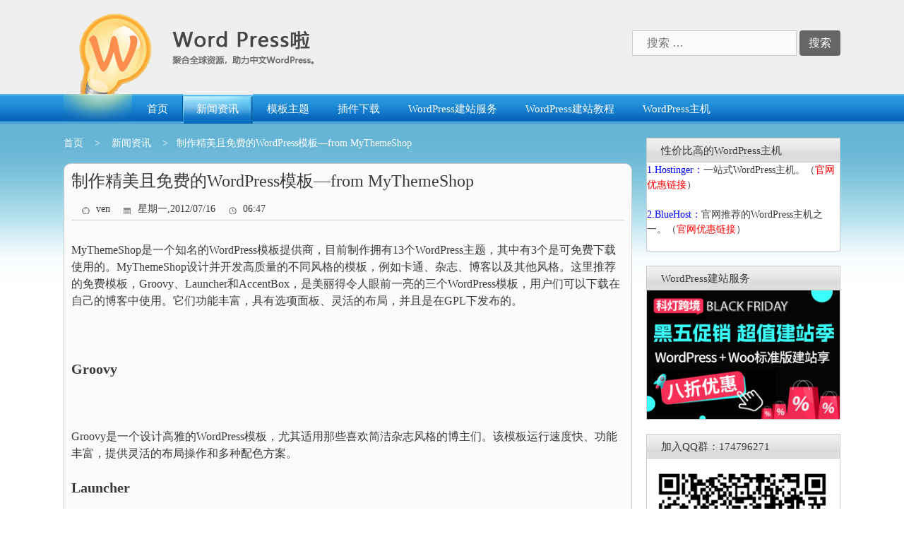

--- FILE ---
content_type: text/html; charset=UTF-8
request_url: https://www.wordpress.la/wp-template.html
body_size: 12385
content:
<!DOCTYPE html>
<html lang="zh-CN">
<head>
<meta name="baidu-site-verification" content="code-G6VQBfCLrW" />
	<meta charset="UTF-8">
	<link rel="profile" href="https://gmpg.org/xfn/11">
	<link rel="stylesheet" href="https://www.wordpress.la/wp-content/themes/generatepress/css/nprogress.css">
	<link rel="shortcut icon" href="/wp-content/themes/generatepress/images/logoImg.png" type="image/x-icon" />
	<script src="https://www.wordpress.la/wp-content/themes/generatepress/js/jquery.min.js"></script>
	<script src="https://www.wordpress.la/wp-content/themes/generatepress/js/nprogress.js"></script>
	<script src="https://www.wordpress.la/wp-content/themes/generatepress/js/iscroll.js"></script>
	<meta name="keywords" content="wordpress,免费,模板,模板分享,新闻资讯" />
<meta name="description" content="MyThemeShop是一个知名的WordPress模板提供商，目前制作拥有13个WordPress主题，其中有3个是可免费下载使用的。MyThemeShop设计并开发高质量的不同风格的模板，例如卡通、杂志、博客以及其他风格。这里推荐的免费模板，Groovy、Launcher和AccentBox，是美丽得令人眼前一亮的三个WordPress模板，用户们可以下载在自己的博客中使用。它们功能丰富，具有选项面板、灵活的布局，并且是在GPL下发布的。&nbsp;" />
	<title>制作精美且免费的WordPress模板—from MyThemeShop-WordPress啦</title>
	<meta name='robots' content='max-image-preview:large' />
	<style>img:is([sizes="auto" i], [sizes^="auto," i]) { contain-intrinsic-size: 3000px 1500px }</style>
	<link rel='dns-prefetch' href='//www.wordpress.la' />
<link rel="alternate" type="application/rss+xml" title="WordPress啦 &raquo; Feed" href="https://www.wordpress.la/feed" />
<link rel="alternate" type="application/rss+xml" title="WordPress啦 &raquo; 评论 Feed" href="https://www.wordpress.la/comments/feed" />
<script type="text/javascript">
/* <![CDATA[ */
window._wpemojiSettings = {"baseUrl":"https:\/\/s.w.org\/images\/core\/emoji\/16.0.1\/72x72\/","ext":".png","svgUrl":"https:\/\/s.w.org\/images\/core\/emoji\/16.0.1\/svg\/","svgExt":".svg","source":{"concatemoji":"https:\/\/www.wordpress.la\/wp-includes\/js\/wp-emoji-release.min.js?ver=6.8.2"}};
/*! This file is auto-generated */
!function(s,n){var o,i,e;function c(e){try{var t={supportTests:e,timestamp:(new Date).valueOf()};sessionStorage.setItem(o,JSON.stringify(t))}catch(e){}}function p(e,t,n){e.clearRect(0,0,e.canvas.width,e.canvas.height),e.fillText(t,0,0);var t=new Uint32Array(e.getImageData(0,0,e.canvas.width,e.canvas.height).data),a=(e.clearRect(0,0,e.canvas.width,e.canvas.height),e.fillText(n,0,0),new Uint32Array(e.getImageData(0,0,e.canvas.width,e.canvas.height).data));return t.every(function(e,t){return e===a[t]})}function u(e,t){e.clearRect(0,0,e.canvas.width,e.canvas.height),e.fillText(t,0,0);for(var n=e.getImageData(16,16,1,1),a=0;a<n.data.length;a++)if(0!==n.data[a])return!1;return!0}function f(e,t,n,a){switch(t){case"flag":return n(e,"\ud83c\udff3\ufe0f\u200d\u26a7\ufe0f","\ud83c\udff3\ufe0f\u200b\u26a7\ufe0f")?!1:!n(e,"\ud83c\udde8\ud83c\uddf6","\ud83c\udde8\u200b\ud83c\uddf6")&&!n(e,"\ud83c\udff4\udb40\udc67\udb40\udc62\udb40\udc65\udb40\udc6e\udb40\udc67\udb40\udc7f","\ud83c\udff4\u200b\udb40\udc67\u200b\udb40\udc62\u200b\udb40\udc65\u200b\udb40\udc6e\u200b\udb40\udc67\u200b\udb40\udc7f");case"emoji":return!a(e,"\ud83e\udedf")}return!1}function g(e,t,n,a){var r="undefined"!=typeof WorkerGlobalScope&&self instanceof WorkerGlobalScope?new OffscreenCanvas(300,150):s.createElement("canvas"),o=r.getContext("2d",{willReadFrequently:!0}),i=(o.textBaseline="top",o.font="600 32px Arial",{});return e.forEach(function(e){i[e]=t(o,e,n,a)}),i}function t(e){var t=s.createElement("script");t.src=e,t.defer=!0,s.head.appendChild(t)}"undefined"!=typeof Promise&&(o="wpEmojiSettingsSupports",i=["flag","emoji"],n.supports={everything:!0,everythingExceptFlag:!0},e=new Promise(function(e){s.addEventListener("DOMContentLoaded",e,{once:!0})}),new Promise(function(t){var n=function(){try{var e=JSON.parse(sessionStorage.getItem(o));if("object"==typeof e&&"number"==typeof e.timestamp&&(new Date).valueOf()<e.timestamp+604800&&"object"==typeof e.supportTests)return e.supportTests}catch(e){}return null}();if(!n){if("undefined"!=typeof Worker&&"undefined"!=typeof OffscreenCanvas&&"undefined"!=typeof URL&&URL.createObjectURL&&"undefined"!=typeof Blob)try{var e="postMessage("+g.toString()+"("+[JSON.stringify(i),f.toString(),p.toString(),u.toString()].join(",")+"));",a=new Blob([e],{type:"text/javascript"}),r=new Worker(URL.createObjectURL(a),{name:"wpTestEmojiSupports"});return void(r.onmessage=function(e){c(n=e.data),r.terminate(),t(n)})}catch(e){}c(n=g(i,f,p,u))}t(n)}).then(function(e){for(var t in e)n.supports[t]=e[t],n.supports.everything=n.supports.everything&&n.supports[t],"flag"!==t&&(n.supports.everythingExceptFlag=n.supports.everythingExceptFlag&&n.supports[t]);n.supports.everythingExceptFlag=n.supports.everythingExceptFlag&&!n.supports.flag,n.DOMReady=!1,n.readyCallback=function(){n.DOMReady=!0}}).then(function(){return e}).then(function(){var e;n.supports.everything||(n.readyCallback(),(e=n.source||{}).concatemoji?t(e.concatemoji):e.wpemoji&&e.twemoji&&(t(e.twemoji),t(e.wpemoji)))}))}((window,document),window._wpemojiSettings);
/* ]]> */
</script>
<style id='wp-emoji-styles-inline-css' type='text/css'>

	img.wp-smiley, img.emoji {
		display: inline !important;
		border: none !important;
		box-shadow: none !important;
		height: 1em !important;
		width: 1em !important;
		margin: 0 0.07em !important;
		vertical-align: -0.1em !important;
		background: none !important;
		padding: 0 !important;
	}
</style>
<link rel='stylesheet' id='wp-block-library-css' href='https://www.wordpress.la/wp-includes/css/dist/block-library/style.min.css?ver=6.8.2' type='text/css' media='all' />
<style id='classic-theme-styles-inline-css' type='text/css'>
/*! This file is auto-generated */
.wp-block-button__link{color:#fff;background-color:#32373c;border-radius:9999px;box-shadow:none;text-decoration:none;padding:calc(.667em + 2px) calc(1.333em + 2px);font-size:1.125em}.wp-block-file__button{background:#32373c;color:#fff;text-decoration:none}
</style>
<style id='global-styles-inline-css' type='text/css'>
:root{--wp--preset--aspect-ratio--square: 1;--wp--preset--aspect-ratio--4-3: 4/3;--wp--preset--aspect-ratio--3-4: 3/4;--wp--preset--aspect-ratio--3-2: 3/2;--wp--preset--aspect-ratio--2-3: 2/3;--wp--preset--aspect-ratio--16-9: 16/9;--wp--preset--aspect-ratio--9-16: 9/16;--wp--preset--color--black: #000000;--wp--preset--color--cyan-bluish-gray: #abb8c3;--wp--preset--color--white: #ffffff;--wp--preset--color--pale-pink: #f78da7;--wp--preset--color--vivid-red: #cf2e2e;--wp--preset--color--luminous-vivid-orange: #ff6900;--wp--preset--color--luminous-vivid-amber: #fcb900;--wp--preset--color--light-green-cyan: #7bdcb5;--wp--preset--color--vivid-green-cyan: #00d084;--wp--preset--color--pale-cyan-blue: #8ed1fc;--wp--preset--color--vivid-cyan-blue: #0693e3;--wp--preset--color--vivid-purple: #9b51e0;--wp--preset--gradient--vivid-cyan-blue-to-vivid-purple: linear-gradient(135deg,rgba(6,147,227,1) 0%,rgb(155,81,224) 100%);--wp--preset--gradient--light-green-cyan-to-vivid-green-cyan: linear-gradient(135deg,rgb(122,220,180) 0%,rgb(0,208,130) 100%);--wp--preset--gradient--luminous-vivid-amber-to-luminous-vivid-orange: linear-gradient(135deg,rgba(252,185,0,1) 0%,rgba(255,105,0,1) 100%);--wp--preset--gradient--luminous-vivid-orange-to-vivid-red: linear-gradient(135deg,rgba(255,105,0,1) 0%,rgb(207,46,46) 100%);--wp--preset--gradient--very-light-gray-to-cyan-bluish-gray: linear-gradient(135deg,rgb(238,238,238) 0%,rgb(169,184,195) 100%);--wp--preset--gradient--cool-to-warm-spectrum: linear-gradient(135deg,rgb(74,234,220) 0%,rgb(151,120,209) 20%,rgb(207,42,186) 40%,rgb(238,44,130) 60%,rgb(251,105,98) 80%,rgb(254,248,76) 100%);--wp--preset--gradient--blush-light-purple: linear-gradient(135deg,rgb(255,206,236) 0%,rgb(152,150,240) 100%);--wp--preset--gradient--blush-bordeaux: linear-gradient(135deg,rgb(254,205,165) 0%,rgb(254,45,45) 50%,rgb(107,0,62) 100%);--wp--preset--gradient--luminous-dusk: linear-gradient(135deg,rgb(255,203,112) 0%,rgb(199,81,192) 50%,rgb(65,88,208) 100%);--wp--preset--gradient--pale-ocean: linear-gradient(135deg,rgb(255,245,203) 0%,rgb(182,227,212) 50%,rgb(51,167,181) 100%);--wp--preset--gradient--electric-grass: linear-gradient(135deg,rgb(202,248,128) 0%,rgb(113,206,126) 100%);--wp--preset--gradient--midnight: linear-gradient(135deg,rgb(2,3,129) 0%,rgb(40,116,252) 100%);--wp--preset--font-size--small: 13px;--wp--preset--font-size--medium: 20px;--wp--preset--font-size--large: 36px;--wp--preset--font-size--x-large: 42px;--wp--preset--spacing--20: 0.44rem;--wp--preset--spacing--30: 0.67rem;--wp--preset--spacing--40: 1rem;--wp--preset--spacing--50: 1.5rem;--wp--preset--spacing--60: 2.25rem;--wp--preset--spacing--70: 3.38rem;--wp--preset--spacing--80: 5.06rem;--wp--preset--shadow--natural: 6px 6px 9px rgba(0, 0, 0, 0.2);--wp--preset--shadow--deep: 12px 12px 50px rgba(0, 0, 0, 0.4);--wp--preset--shadow--sharp: 6px 6px 0px rgba(0, 0, 0, 0.2);--wp--preset--shadow--outlined: 6px 6px 0px -3px rgba(255, 255, 255, 1), 6px 6px rgba(0, 0, 0, 1);--wp--preset--shadow--crisp: 6px 6px 0px rgba(0, 0, 0, 1);}:where(.is-layout-flex){gap: 0.5em;}:where(.is-layout-grid){gap: 0.5em;}body .is-layout-flex{display: flex;}.is-layout-flex{flex-wrap: wrap;align-items: center;}.is-layout-flex > :is(*, div){margin: 0;}body .is-layout-grid{display: grid;}.is-layout-grid > :is(*, div){margin: 0;}:where(.wp-block-columns.is-layout-flex){gap: 2em;}:where(.wp-block-columns.is-layout-grid){gap: 2em;}:where(.wp-block-post-template.is-layout-flex){gap: 1.25em;}:where(.wp-block-post-template.is-layout-grid){gap: 1.25em;}.has-black-color{color: var(--wp--preset--color--black) !important;}.has-cyan-bluish-gray-color{color: var(--wp--preset--color--cyan-bluish-gray) !important;}.has-white-color{color: var(--wp--preset--color--white) !important;}.has-pale-pink-color{color: var(--wp--preset--color--pale-pink) !important;}.has-vivid-red-color{color: var(--wp--preset--color--vivid-red) !important;}.has-luminous-vivid-orange-color{color: var(--wp--preset--color--luminous-vivid-orange) !important;}.has-luminous-vivid-amber-color{color: var(--wp--preset--color--luminous-vivid-amber) !important;}.has-light-green-cyan-color{color: var(--wp--preset--color--light-green-cyan) !important;}.has-vivid-green-cyan-color{color: var(--wp--preset--color--vivid-green-cyan) !important;}.has-pale-cyan-blue-color{color: var(--wp--preset--color--pale-cyan-blue) !important;}.has-vivid-cyan-blue-color{color: var(--wp--preset--color--vivid-cyan-blue) !important;}.has-vivid-purple-color{color: var(--wp--preset--color--vivid-purple) !important;}.has-black-background-color{background-color: var(--wp--preset--color--black) !important;}.has-cyan-bluish-gray-background-color{background-color: var(--wp--preset--color--cyan-bluish-gray) !important;}.has-white-background-color{background-color: var(--wp--preset--color--white) !important;}.has-pale-pink-background-color{background-color: var(--wp--preset--color--pale-pink) !important;}.has-vivid-red-background-color{background-color: var(--wp--preset--color--vivid-red) !important;}.has-luminous-vivid-orange-background-color{background-color: var(--wp--preset--color--luminous-vivid-orange) !important;}.has-luminous-vivid-amber-background-color{background-color: var(--wp--preset--color--luminous-vivid-amber) !important;}.has-light-green-cyan-background-color{background-color: var(--wp--preset--color--light-green-cyan) !important;}.has-vivid-green-cyan-background-color{background-color: var(--wp--preset--color--vivid-green-cyan) !important;}.has-pale-cyan-blue-background-color{background-color: var(--wp--preset--color--pale-cyan-blue) !important;}.has-vivid-cyan-blue-background-color{background-color: var(--wp--preset--color--vivid-cyan-blue) !important;}.has-vivid-purple-background-color{background-color: var(--wp--preset--color--vivid-purple) !important;}.has-black-border-color{border-color: var(--wp--preset--color--black) !important;}.has-cyan-bluish-gray-border-color{border-color: var(--wp--preset--color--cyan-bluish-gray) !important;}.has-white-border-color{border-color: var(--wp--preset--color--white) !important;}.has-pale-pink-border-color{border-color: var(--wp--preset--color--pale-pink) !important;}.has-vivid-red-border-color{border-color: var(--wp--preset--color--vivid-red) !important;}.has-luminous-vivid-orange-border-color{border-color: var(--wp--preset--color--luminous-vivid-orange) !important;}.has-luminous-vivid-amber-border-color{border-color: var(--wp--preset--color--luminous-vivid-amber) !important;}.has-light-green-cyan-border-color{border-color: var(--wp--preset--color--light-green-cyan) !important;}.has-vivid-green-cyan-border-color{border-color: var(--wp--preset--color--vivid-green-cyan) !important;}.has-pale-cyan-blue-border-color{border-color: var(--wp--preset--color--pale-cyan-blue) !important;}.has-vivid-cyan-blue-border-color{border-color: var(--wp--preset--color--vivid-cyan-blue) !important;}.has-vivid-purple-border-color{border-color: var(--wp--preset--color--vivid-purple) !important;}.has-vivid-cyan-blue-to-vivid-purple-gradient-background{background: var(--wp--preset--gradient--vivid-cyan-blue-to-vivid-purple) !important;}.has-light-green-cyan-to-vivid-green-cyan-gradient-background{background: var(--wp--preset--gradient--light-green-cyan-to-vivid-green-cyan) !important;}.has-luminous-vivid-amber-to-luminous-vivid-orange-gradient-background{background: var(--wp--preset--gradient--luminous-vivid-amber-to-luminous-vivid-orange) !important;}.has-luminous-vivid-orange-to-vivid-red-gradient-background{background: var(--wp--preset--gradient--luminous-vivid-orange-to-vivid-red) !important;}.has-very-light-gray-to-cyan-bluish-gray-gradient-background{background: var(--wp--preset--gradient--very-light-gray-to-cyan-bluish-gray) !important;}.has-cool-to-warm-spectrum-gradient-background{background: var(--wp--preset--gradient--cool-to-warm-spectrum) !important;}.has-blush-light-purple-gradient-background{background: var(--wp--preset--gradient--blush-light-purple) !important;}.has-blush-bordeaux-gradient-background{background: var(--wp--preset--gradient--blush-bordeaux) !important;}.has-luminous-dusk-gradient-background{background: var(--wp--preset--gradient--luminous-dusk) !important;}.has-pale-ocean-gradient-background{background: var(--wp--preset--gradient--pale-ocean) !important;}.has-electric-grass-gradient-background{background: var(--wp--preset--gradient--electric-grass) !important;}.has-midnight-gradient-background{background: var(--wp--preset--gradient--midnight) !important;}.has-small-font-size{font-size: var(--wp--preset--font-size--small) !important;}.has-medium-font-size{font-size: var(--wp--preset--font-size--medium) !important;}.has-large-font-size{font-size: var(--wp--preset--font-size--large) !important;}.has-x-large-font-size{font-size: var(--wp--preset--font-size--x-large) !important;}
:where(.wp-block-post-template.is-layout-flex){gap: 1.25em;}:where(.wp-block-post-template.is-layout-grid){gap: 1.25em;}
:where(.wp-block-columns.is-layout-flex){gap: 2em;}:where(.wp-block-columns.is-layout-grid){gap: 2em;}
:root :where(.wp-block-pullquote){font-size: 1.5em;line-height: 1.6;}
</style>
<link rel='stylesheet' id='generate-style-grid-css' href='https://www.wordpress.la/wp-content/themes/generatepress/css/unsemantic-grid.min.css?ver=2.3.2' type='text/css' media='all' />
<link rel='stylesheet' id='generate-style-css' href='https://www.wordpress.la/wp-content/themes/generatepress/style.min.css?ver=2.3.2' type='text/css' media='all' />
<style id='generate-style-inline-css' type='text/css'>
body{background-color:#efefef;color:#3a3a3a;}a, a:visited{color:#1e73be;}a:hover, a:focus, a:active{color:#000000;}body .grid-container{max-width:1100px;}body, button, input, select, textarea{font-family:"Open Sans", sans-serif;font-size:16px;}.entry-content > [class*="wp-block-"]:not(:last-child){margin-bottom:1.5em;}.main-navigation .main-nav ul ul li a{font-size:14px;}@media (max-width:768px){.main-title{font-size:30px;}h1{font-size:30px;}h2{font-size:25px;}}.top-bar{background-color:#636363;color:#ffffff;}.top-bar a,.top-bar a:visited{color:#ffffff;}.top-bar a:hover{color:#303030;}.site-header{background-color:#ffffff;color:#3a3a3a;}.site-header a,.site-header a:visited{color:#3a3a3a;}.main-title a,.main-title a:hover,.main-title a:visited{color:#222222;}.site-description{color:#757575;}.main-navigation,.main-navigation ul ul{background-color:#222222;}.main-navigation .main-nav ul li a,.menu-toggle{color:#ffffff;}.main-navigation .main-nav ul li:hover > a,.main-navigation .main-nav ul li:focus > a, .main-navigation .main-nav ul li.sfHover > a{color:#ffffff;background-color:#3f3f3f;}button.menu-toggle:hover,button.menu-toggle:focus,.main-navigation .mobile-bar-items a,.main-navigation .mobile-bar-items a:hover,.main-navigation .mobile-bar-items a:focus{color:#ffffff;}.main-navigation .main-nav ul li[class*="current-menu-"] > a{color:#ffffff;background-color:#3f3f3f;}.main-navigation .main-nav ul li[class*="current-menu-"] > a:hover,.main-navigation .main-nav ul li[class*="current-menu-"].sfHover > a{color:#ffffff;background-color:#3f3f3f;}.navigation-search input[type="search"],.navigation-search input[type="search"]:active{color:#3f3f3f;background-color:#3f3f3f;}.navigation-search input[type="search"]:focus{color:#ffffff;background-color:#3f3f3f;}.main-navigation ul ul{background-color:#3f3f3f;}.main-navigation .main-nav ul ul li a{color:#ffffff;}.main-navigation .main-nav ul ul li:hover > a,.main-navigation .main-nav ul ul li:focus > a,.main-navigation .main-nav ul ul li.sfHover > a{color:#ffffff;background-color:#4f4f4f;}.main-navigation .main-nav ul ul li[class*="current-menu-"] > a{color:#ffffff;background-color:#4f4f4f;}.main-navigation .main-nav ul ul li[class*="current-menu-"] > a:hover,.main-navigation .main-nav ul ul li[class*="current-menu-"].sfHover > a{color:#ffffff;background-color:#4f4f4f;}.separate-containers .inside-article, .separate-containers .comments-area, .separate-containers .page-header, .one-container .container, .separate-containers .paging-navigation, .inside-page-header{background-color:#ffffff;}.entry-meta{color:#595959;}.entry-meta a,.entry-meta a:visited{color:#595959;}.entry-meta a:hover{color:#1e73be;}.sidebar .widget{background-color:#ffffff;}.sidebar .widget .widget-title{color:#000000;}.footer-widgets{background-color:#ffffff;}.footer-widgets .widget-title{color:#000000;}.site-info{color:#ffffff;background-color:#222222;}.site-info a,.site-info a:visited{color:#ffffff;}.site-info a:hover{color:#606060;}.footer-bar .widget_nav_menu .current-menu-item a{color:#606060;}input[type="text"],input[type="email"],input[type="url"],input[type="password"],input[type="search"],input[type="tel"],input[type="number"],textarea,select{color:#666666;background-color:#fafafa;border-color:#cccccc;}input[type="text"]:focus,input[type="email"]:focus,input[type="url"]:focus,input[type="password"]:focus,input[type="search"]:focus,input[type="tel"]:focus,input[type="number"]:focus,textarea:focus,select:focus{color:#666666;background-color:#ffffff;border-color:#bfbfbf;}button,html input[type="button"],input[type="reset"],input[type="submit"],a.button,a.button:visited,a.wp-block-button__link:not(.has-background){color:#ffffff;background-color:#666666;}button:hover,html input[type="button"]:hover,input[type="reset"]:hover,input[type="submit"]:hover,a.button:hover,button:focus,html input[type="button"]:focus,input[type="reset"]:focus,input[type="submit"]:focus,a.button:focus,a.wp-block-button__link:not(.has-background):active,a.wp-block-button__link:not(.has-background):focus,a.wp-block-button__link:not(.has-background):hover{color:#ffffff;background-color:#3f3f3f;}.generate-back-to-top,.generate-back-to-top:visited{background-color:rgba( 0,0,0,0.4 );color:#ffffff;}.generate-back-to-top:hover,.generate-back-to-top:focus{background-color:rgba( 0,0,0,0.6 );color:#ffffff;}.entry-content .alignwide, body:not(.no-sidebar) .entry-content .alignfull{margin-left:-40px;width:calc(100% + 80px);max-width:calc(100% + 80px);}.rtl .menu-item-has-children .dropdown-menu-toggle{padding-left:20px;}.rtl .main-navigation .main-nav ul li.menu-item-has-children > a{padding-right:20px;}@media (max-width:768px){.separate-containers .inside-article, .separate-containers .comments-area, .separate-containers .page-header, .separate-containers .paging-navigation, .one-container .site-content, .inside-page-header{padding:30px;}.entry-content .alignwide, body:not(.no-sidebar) .entry-content .alignfull{margin-left:-30px;width:calc(100% + 60px);max-width:calc(100% + 60px);}}.one-container .sidebar .widget{padding:0px;}@media (max-width: 768px){.main-navigation .menu-toggle,.main-navigation .mobile-bar-items,.sidebar-nav-mobile:not(#sticky-placeholder){display:block;}.main-navigation ul,.gen-sidebar-nav{display:none;}[class*="nav-float-"] .site-header .inside-header > *{float:none;clear:both;}}@font-face {font-family: "GeneratePress";src:  url("https://www.wordpress.la/wp-content/themes/generatepress/fonts/generatepress.eot");src:  url("https://www.wordpress.la/wp-content/themes/generatepress/fonts/generatepress.eot#iefix") format("embedded-opentype"),  url("https://www.wordpress.la/wp-content/themes/generatepress/fonts/generatepress.woff2") format("woff2"),  url("https://www.wordpress.la/wp-content/themes/generatepress/fonts/generatepress.woff") format("woff"),  url("https://www.wordpress.la/wp-content/themes/generatepress/fonts/generatepress.ttf") format("truetype"),  url("https://www.wordpress.la/wp-content/themes/generatepress/fonts/generatepress.svg#GeneratePress") format("svg");font-weight: normal;font-style: normal;}
</style>
<link rel='stylesheet' id='generate-mobile-style-css' href='https://www.wordpress.la/wp-content/themes/generatepress/css/mobile.min.css?ver=2.3.2' type='text/css' media='all' />
<link rel='stylesheet' id='font-awesome-css' href='https://www.wordpress.la/wp-content/themes/generatepress/css/font-awesome.min.css?ver=4.7' type='text/css' media='all' />
<link rel="EditURI" type="application/rsd+xml" title="RSD" href="https://www.wordpress.la/xmlrpc.php?rsd" />
<link rel="canonical" href="https://www.wordpress.la/wp-template.html" />
<link rel="alternate" title="oEmbed (JSON)" type="application/json+oembed" href="https://www.wordpress.la/wp-json/oembed/1.0/embed?url=https%3A%2F%2Fwww.wordpress.la%2Fwp-template.html" />
<link rel="alternate" title="oEmbed (XML)" type="text/xml+oembed" href="https://www.wordpress.la/wp-json/oembed/1.0/embed?url=https%3A%2F%2Fwww.wordpress.la%2Fwp-template.html&#038;format=xml" />
<meta name="viewport" content="width=device-width, initial-scale=1">
<!--baidu tuisong-->
<script>
(function(){
    var bp = document.createElement('script');
    var curProtocol = window.location.protocol.split(':')[0];
    if (curProtocol === 'https') {
        bp.src = 'https://zz.bdstatic.com/linksubmit/push.js';
    }
    else {
        bp.src = 'http://push.zhanzhang.baidu.com/push.js';
    }
    var s = document.getElementsByTagName("script")[0];
    s.parentNode.insertBefore(bp, s);
})();
</script>

<!-- Matomo -->
<script type="text/javascript">
  var _paq = _paq || [];
  /* tracker methods like "setCustomDimension" should be called before "trackPageView" */
  _paq.push(['trackPageView']);
  _paq.push(['enableLinkTracking']);
  (function() {
    var u="https://i2abc.com/piwik/";
    _paq.push(['setTrackerUrl', u+'piwik.php']);
    _paq.push(['setSiteId', '19']);
    var d=document, g=d.createElement('script'), s=d.getElementsByTagName('script')[0];
    g.type='text/javascript'; g.async=true; g.defer=true; g.src=u+'piwik.js'; s.parentNode.insertBefore(g,s);
  })();
</script>
<!-- End Matomo Code -->
</head>

<body ondragstart="return false" class="wp-singular post-template-default single single-post postid-2401 single-format-standard wp-embed-responsive wp-theme-generatepress right-sidebar nav-below-header fluid-header separate-containers active-footer-widgets-3 nav-aligned-left header-aligned-left dropdown-hover" itemtype="https://schema.org/Blog" itemscope >
    <script>NProgress.start()</script>
	<a class="screen-reader-text skip-link" href="#content" title="跳转到内容">跳转到内容</a>	 <header id="masthead" class="site-header" >
			<div class="inside-header grid-container grid-parent">
			    <div class="logo"> 
			        <a href="https://www.wordpress.la"></a>
			    </div>
			    <div class="searchform"><form method="get" class="search-form" action="https://www.wordpress.la/">
	<label>
		<span class="screen-reader-text">搜索：</span>
		<input style="padding: 5px 20px;" type="search" class="search-field" placeholder="搜索 &hellip;" value="" name="s" title="搜索：">
	</label>
	<input style="padding: 5px 12px;border-radius: 4px;" type="submit" class="search-submit" value="搜索">
</form>
</div>
				
			</div><!-- .inside-header -->
		</header>
	 		<nav id="site-navigation" class="main-navigation" itemtype="https://schema.org/SiteNavigationElement" itemscope>
			<div class="inside-navigation grid-container grid-parent">
								<button class="menu-toggle" aria-controls="primary-menu" aria-expanded="false">
										<span class="mobile-menu">菜单</span>
				</button>
				<div id="primary-menu" class="main-nav"><ul id="menu-menu-1" class=" menu sf-menu"><li id="menu-item-2819" class="menu-item menu-item-type-custom menu-item-object-custom menu-item-2819"><a href="/">首页</a></li>
<li id="menu-item-2833" class="menu-item menu-item-type-taxonomy menu-item-object-category current-post-ancestor current-menu-parent current-post-parent menu-item-2833"><a href="https://www.wordpress.la/news.html">新闻资讯</a></li>
<li id="menu-item-2835" class="menu-item menu-item-type-taxonomy menu-item-object-category menu-item-2835"><a href="https://www.wordpress.la/theme.html">模板主题</a></li>
<li id="menu-item-2940" class="menu-item menu-item-type-taxonomy menu-item-object-category menu-item-2940"><a href="https://www.wordpress.la/plugin.html">插件下载</a></li>
<li id="menu-item-4287" class="menu-item menu-item-type-custom menu-item-object-custom menu-item-4287"><a target="_blank" href="https://www.kedeng.com/">WordPress建站服务</a></li>
<li id="menu-item-3232" class="menu-item menu-item-type-custom menu-item-object-custom menu-item-3232"><a href="/3221.html">WordPress建站教程</a></li>
<li id="menu-item-3220" class="menu-item menu-item-type-custom menu-item-object-custom menu-item-3220"><a href="/wordpress.html">WordPress主机</a></li>
</ul></div>			</div><!-- .inside-navigation -->
		</nav><!-- #site-navigation -->
		
	<div id="page" class="hfeed site grid-container container grid-parent">
		<div id="content" class="site-content">
			
	<div id="primary" class="content-area grid-parent mobile-grid-100 grid-75 tablet-grid-75">
	    	    <div class="page-title">
            <h2 style="font-size: 18px;padding: 24px 0 15px 43px;margin: 0;"><a href="/" style="color:#fff;">首页&nbsp;&nbsp;</a>&nbsp;&nbsp;&gt;&nbsp;&nbsp;<a href="https://www.wordpress.la/news.html" target="_blank" style="color:#fff;">&nbsp;&nbsp;新闻资讯&nbsp;&nbsp;</a>&nbsp;&nbsp;&gt;&nbsp;&nbsp;&nbsp;制作精美且免费的WordPress模板—from MyThemeShop</h2>
        </div>
		<main id="main" class="site-main">
			
<article id="post-2401" class="post-2401 post type-post status-publish format-standard hentry category-2204 tag-wordpress tag-1480 tag-724 tag-cat-news-theme-html" itemtype="https://schema.org/CreativeWork" itemscope>
	<div class="inside-article">
		
		<header class="entry-header" style="margin-top: 0px;position: relative;top: 0;left: 0;height: auto;">
			<h1 class="entry-title" itemprop="headline">制作精美且免费的WordPress模板—from MyThemeShop</h1>			<div class="entry-meta">
				<span class="posted-on"><a href="https://www.wordpress.la/wp-template.html" title="上午6:47" rel="bookmark"><time class="updated" datetime="2025-07-24T15:37:29+08:00" itemprop="dateModified">2025年7月24日</time><time class="entry-date published" datetime="2012-07-16T06:47:55+08:00" itemprop="datePublished">2012年7月16日</time></a></span> <span class="byline"><span class="author vcard" itemprop="author" itemtype="https://schema.org/Person" itemscope>由 <a class="url fn n" href="https://www.wordpress.la/author/test" title="查看来自 ven 的所有文章" rel="author" itemprop="url"><span class="author-name" itemprop="name">ven</span></a></span></span> 			</div><!-- .entry-meta -->
				</header><!-- .entry-header -->
        <div class="submitted">
		    <span class="author">ven</span> 
            <span class="date">星期一,2012/07/16</span> 
            <span class="time">06:47</span>
        </div>
		
		<div class="entry-content" itemprop="text">
			<p>MyThemeShop是一个知名的WordPress模板提供商，目前制作拥有13个WordPress主题，其中有3个是可免费下载使用的。MyThemeShop设计并开发高质量的不同风格的模板，例如卡通、杂志、博客以及其他风格。这里推荐的免费模板，Groovy、Launcher和AccentBox，是美丽得令人眼前一亮的三个WordPress模板，用户们可以下载在自己的博客中使用。它们功能丰富，具有选项面板、灵活的布局，并且是在GPL下发布的。</p>
<p>&nbsp;</p>
<h3><strong>Groovy</strong></h3>
<p><span style="display: none;"> </span></p>
<p>&nbsp;</p>
<p>Groovy是一个设计高雅的WordPress模板，尤其适用那些喜欢简洁杂志风格的博主们。该模板运行速度快、功能丰富，提供灵活的布局操作和多种配色方案。</p>
<h3><strong>Launcher </strong></h3>
<p><span style="display: none;"> </span></p>
<p>&nbsp;</p>
<p>Launcher是一款漂亮且免费的WordPress模板，它可以让你的访客知道你将会在什么时候发布你的网站，其功能丰富并且布局灵活。</p>
<h3><strong>AccentBox</strong></h3>
<p><span style="display: none;"> </span></p>
<p>&nbsp;</p>
<p>AccentBox是另一个来自MyThemeShop的伟大的模板，具有简洁灵活的设计、选项面板以及灵活的布局，其基本上适用于各种类型的博客和网站。</p>
			
    <p style="margin-bottom:3px;">分类：<a href="https://www.wordpress.la/news.html" target="_blank">新闻资讯</a></p><p>标签：<a href="https://www.wordpress.la/tag/wordpress" rel="tag">wordpress</a>, <a href="https://www.wordpress.la/tag/%E5%85%8D%E8%B4%B9" rel="tag">免费</a>, <a href="https://www.wordpress.la/tag/%E6%A8%A1%E6%9D%BF" rel="tag">模板</a>, <a href="https://www.wordpress.la/cat-news-theme.html" rel="tag">模板分享</a></p>		</div><!-- .entry-content -->
<p style="margin-top: 20px;background: #fff;color: #ef2020;text-align: center;">* 版权声明：作者WordPress啦！ 转载请注明出处。</p>
				
<div class="related">
    <div class="left"></div>
    <div class="right"></div>
    <h4 class="title">相关文章</h4>
    <ul class="fiftylList">
        <li><a href="https://www.wordpress.la/8628.html">WordPress SEO插件Rank Math万圣节活动 专业版计划低至$69/年</a></li><li><a href="https://www.wordpress.la/8610.html">WPCOM主题11.11年度超值建站季活动 全场买一送一 买满1599减200</a></li><li><a href="https://www.wordpress.la/8605.html">WordPress主机Hostinger黑五活动 高达82%折扣仅$2.24/月 3个月免费赠期</a></li><li><a href="https://www.wordpress.la/8598.html">WordPress网站WebP和AVIF两种图片格式对比</a></li><li><a href="https://www.wordpress.la/8593.html">Astra主题建站教程（四）：面包屑样式设置</a></li><li><a href="https://www.wordpress.la/8566.html">WordPress缓存插件WP Super Cache提示错误修复</a></li><li><a href="https://www.wordpress.la/8561.html">WordPress网站速度测试工具PageSpeed Insights介绍</a></li><li><a href="https://www.wordpress.la/8557.html">WordPress发布WordPress 6.9开发周期</a></li>    </ul>
</div>
		
		
		
		
		
		
		
	</div><!-- .inside-article -->
</article><!-- #post-## -->
		</main><!-- #main -->
	</div><!-- #primary -->

	<div id="right-sidebar" class="widget-area grid-25 tablet-grid-25 grid-parent sidebar" itemtype="https://schema.org/WPSideBar" itemscope>
	<div class="inside-right-sidebar">
		<aside id="text-8" class="widget inner-padding widget_text"><h2 class="widget-title">性价比高的WordPress主机</h2>			<div class="textwidget"><p><span style="color: #0000ff;">1.</span><span style="color: #0000ff;">Hostinger：</span>一站式WordPress主机。（<span style="color: #ff0000;"><a style="color: #ff0000;" href="https://www.wordpress.la/go/www.hostinger.com/" target="_blank" rel="noopener">官网优惠链接</a></span>）</p>
<p><span style="color: #0000ff;">2.</span><span style="color: #0000ff;">BlueHost：</span>官网推荐的WordPress主机之一。（<span style="color: #ff0000;"><a style="color: #ff0000;" href="https://www.wordpress.la/go/www.bluehost.com/" target="_blank" rel="noopener">官网优惠链接</a></span>）</p>
</div>
		</aside><aside id="media_image-5" class="widget inner-padding widget_media_image"><h2 class="widget-title">WordPress建站服务</h2><a href="https://www.kedeng.com/"><img width="600" height="400" src="https://www.wordpress.la/wp-content/uploads/2025/10/kdbf.png" class="image wp-image-8627  attachment-full size-full" alt="WordPress建站服务" style="max-width: 100%; height: auto;" title="SSL证书新春钜惠" decoding="async" loading="lazy" srcset="https://www.wordpress.la/wp-content/uploads/2025/10/kdbf.png 600w, https://www.wordpress.la/wp-content/uploads/2025/10/kdbf-300x200.png 300w" sizes="auto, (max-width: 600px) 100vw, 600px" /></a></aside><aside id="media_image-3" class="widget inner-padding widget_media_image"><h2 class="widget-title">加入QQ群：174796271</h2><img width="177" height="180" src="https://www.wordpress.la/wp-content/uploads/2021/01/wordpressqq.png" class="image wp-image-3610  attachment-full size-full" alt="wordpress的QQ群" style="max-width: 100%; height: auto;" decoding="async" loading="lazy" /></aside>
		<aside id="recent-posts-4" class="widget inner-padding widget_recent_entries">
		<h2 class="widget-title">最新文章</h2>
		<ul>
											<li>
					<a href="https://www.wordpress.la/8628.html">WordPress SEO插件Rank Math万圣节活动 专业版计划低至$69/年</a>
									</li>
											<li>
					<a href="https://www.wordpress.la/8610.html">WPCOM主题11.11年度超值建站季活动 全场买一送一 买满1599减200</a>
									</li>
											<li>
					<a href="https://www.wordpress.la/8605.html">WordPress主机Hostinger黑五活动 高达82%折扣仅$2.24/月 3个月免费赠期</a>
									</li>
											<li>
					<a href="https://www.wordpress.la/8598.html">WordPress网站WebP和AVIF两种图片格式对比</a>
									</li>
											<li>
					<a href="https://www.wordpress.la/8593.html">Astra主题建站教程（四）：面包屑样式设置</a>
									</li>
					</ul>

		</aside><aside id="text-14" class="widget inner-padding widget_text"><h2 class="widget-title">WordPress主题推荐</h2>			<div class="textwidget"><p><a href="https://wordpress.la/go/themeforest.net" target="_blank" rel="noopener"><img loading="lazy" decoding="async" class="aligncenter size-full wp-image-3578" src="/wp-content/uploads/2022/11/5fb4ead955bbf.png" alt="themeforest主题" width="600" height="339" /></a></p>
</div>
		</aside><aside id="media_image-19" class="widget inner-padding widget_media_image"><h2 class="widget-title">RAKsmart双十一活动</h2><a href="https://www.wordpress.la/go/www.raksmart.com/"><img width="600" height="400" src="https://www.wordpress.la/wp-content/uploads/2025/10/rak400.jpg" class="image wp-image-8617  attachment-full size-full" alt="RAKsmart美国服务器活动" style="max-width: 100%; height: auto;" decoding="async" loading="lazy" srcset="https://www.wordpress.la/wp-content/uploads/2025/10/rak400.jpg 600w, https://www.wordpress.la/wp-content/uploads/2025/10/rak400-300x200.jpg 300w" sizes="auto, (max-width: 600px) 100vw, 600px" /></a></aside>	</div><!-- .inside-right-sidebar -->
</div><!-- #secondary -->

	</div><!-- #content -->
</div><!-- #page -->


<div class="site-footer">
			<div id="footer-menu">
		    <ul class="footer-menu">
                <li><a href="/tag/cat-theme-original.html">WordPress啦！原创模板 </a></li>
                <li><a href="/wordpress-web.html">WordPress建站服务 </a></li>
                <li><a href="https://bl.idcspy.com">BlueHost优惠码 </a></li>
                <li><a href="https://hostease.idcspy.com">美国虚拟主机 </a></li>
                <li><a href="https://www.idcspy.com/">美国服务器 </a></li>
                <li><a href="/about.html">关于我们 </a></li>
                <li><a href="/sitemap.html">网站地图</a></li>
            </ul>
		</div>
		<div style="clear:both;"></div>
		<footer class="site-info" itemtype="https://schema.org/WPFooter" itemscope>
			<div class="inside-site-info grid-container grid-parent">
								<div class="copyright-bar">
				    <p style="margin-bottom:0;">Copyright © 2007 - 2025 wordpress.la, All Rights Reserved     WordPress啦! 版权所有   WordPress QQ交流群：174796271 备案号:<a href="https://beian.miit.gov.cn" target="_blank" rel="nofollow">皖B2-20140010-12</a>
                        &nbsp;&nbsp;<a target="_blank" href="https://www.beian.gov.cn/portal/registerSystemInfo?recordcode=34010402700221" target="_blank" rel="nofollow">
                        皖公网安备 34010402700221号</a>违法和不良信息举报邮箱：hzj#spiderltd.com（#改为@）</p>
				</div>
			</div>
		</footer><!-- .site-info -->
<style>
    #footer-menu .footer-menu li {

margin-right:25px!important;
}
</style>		
		
		

<script>
    $(function(){
        $('.wp-ul li a').on('click',function(event){
            if( $(this).attr("data-open") === 'true' ){
                $(this).next('.uulist').slideUp(800)
                $(this).attr("data-open","false")
            }else{
                $(this).next('.uulist').slideDown(1500)
                $(this).attr("data-open","true")
            }
            return false
        })
    })
</script>		
		
		
		
		
</div><!-- .site-footer -->

<script type="speculationrules">
{"prefetch":[{"source":"document","where":{"and":[{"href_matches":"\/*"},{"not":{"href_matches":["\/wp-*.php","\/wp-admin\/*","\/wp-content\/uploads\/*","\/wp-content\/*","\/wp-content\/plugins\/*","\/wp-content\/themes\/generatepress\/*","\/*\\?(.+)"]}},{"not":{"selector_matches":"a[rel~=\"nofollow\"]"}},{"not":{"selector_matches":".no-prefetch, .no-prefetch a"}}]},"eagerness":"conservative"}]}
</script>
<!--[if lte IE 11]>
<script type="text/javascript" src="https://www.wordpress.la/wp-content/themes/generatepress/js/classList.min.js?ver=2.3.2" id="generate-classlist-js"></script>
<![endif]-->
<script type="text/javascript" src="https://www.wordpress.la/wp-content/themes/generatepress/js/menu.min.js?ver=2.3.2" id="generate-menu-js"></script>
<script type="text/javascript" src="https://www.wordpress.la/wp-content/themes/generatepress/js/a11y.min.js?ver=2.3.2" id="generate-a11y-js"></script>

<script>
	new IScroll(document.querySelector('#primary-menu') ,{
            scrollX:true,
            scrollY:false,
            click:true
            });

    new IScroll(document.querySelector('#footer-menu') ,{
            scrollX:true,
            scrollY:false,
            click:true
            });
    
    new IScroll(document.querySelector('#partner') ,{
            scrollX:true,
            scrollY:false,
            click:true
            });
</script>


<script>NProgress.done()</script>



<!--tongji-->
<script>
var _hmt = _hmt || [];
(function() {
  var hm = document.createElement("script");
  hm.src = "https://hm.baidu.com/hm.js?7a6a5af457f43d30e4cdc903de238c3a";
  var s = document.getElementsByTagName("script")[0]; 
  s.parentNode.insertBefore(hm, s);
})();
</script>
<script src="https://www.wordpress.la/wp-content/themes/generatepress/plugin/clipboard.min.js"></script>
<script>
jQuery(document).ready(function($) {
    $('.copy-coupon').on('click',function(){
        dataLink = $(this).attr('data-link')
        datayouhui = $(this).attr('data-clipboard-text')
        clipboard = new ClipboardJS('.copy-coupon');
        clipboard.on('success', function(e) {
            window.open(dataLink)
        });
    
    })
})
</script>


<script>
$('a').each(function(index,ele){
    var rel = $(ele).attr('rel')
    
    if( typeof rel === 'undefined' ){
        $(ele).attr('rel','noopener referrer')
    }else if(rel.indexOf('nofollow')==-1){
        $(ele).attr('rel','noopener referrer')
    }else{
        $(ele).attr('rel','nofollow noopener referrer')
    }
})
</script>
<script>
    (function(){
        var aikObj = document.querySelectorAll('a')
        for( var i=0; i<aikObj.length; i++ ){
            var akHref = aikObj[i].href
            if(akHref.indexOf("wordpress-web.html") != -1){
                aikObj[i].target='_blank'
            }else if(akHref.indexOf("/go/") != -1){
                aikObj[i].target='_blank'
            }else if(akHref.indexOf("://www.wordpress.la") != -1){
                aikObj[i].target='_self'
            }else if(akHref.indexOf("javascript") != -1){
                aikObj[i].target='_self'
            }else if(akHref.indexOf("#") != -1){
                aikObj[i].target='_self'
            }else{
                aikObj[i].target='_blank'
            }
        }
        
    })()
</script>

</body>
</html><!-- WP Super Cache is installed but broken. The constant WPCACHEHOME must be set in the file wp-config.php and point at the WP Super Cache plugin directory. -->

--- FILE ---
content_type: text/css
request_url: https://www.wordpress.la/wp-content/themes/generatepress/style.min.css?ver=2.3.2
body_size: 11566
content:
html,body,div,span,applet,object,iframe,h1,h2,h3,h4,h5,h6,p,blockquote,pre,a,abbr,acronym,address,big,cite,code,del,dfn,em,font,ins,kbd,q,s,samp,small,strike,strong,sub,sup,tt,var,dl,dt,dd,ol,ul,li,fieldset,form,label,legend,table,caption,tbody,tfoot,thead,tr,th,td{border:0;margin:0;padding:0}html{font-family:sans-serif;-webkit-text-size-adjust:100%;-ms-text-size-adjust:100%}body{font-family: "Microsoft YaHei",微软雅黑,"MicrosoftJhengHei",华文细黑,STHeiti,MingLiu!important;}article,aside,details,figcaption,figure,footer,header,main,nav,section{display:block}audio,canvas,progress,video{display:inline-block;vertical-align:baseline}audio:not([controls]){display:none;height:0}[hidden],template{display:none}ol,ul{list-style:none}table{border-collapse:separate;border-spacing:0}caption,th,td{font-weight:400;text-align:left;padding:5px}blockquote:before,blockquote:after,q:before,q:after{content:""}a{background-color:transparent}a img{border:0}body,button,input,select,textarea{font-family:-apple-system,system-ui,BlinkMacSystemFont,"Segoe UI",Helvetica,Arial,sans-serif,"Apple Color Emoji","Segoe UI Emoji","Segoe UI Symbol";font-weight:400;text-transform:none;font-size:17px;line-height:1.5}p{margin-bottom:1.5em}h1,h2,h3,h4,h5,h6{font-family:inherit;font-size:100%;font-style:inherit;font-weight:inherit}pre{background:rgba(0,0,0,.05);font-family:inherit;font-size:inherit;line-height:normal;margin-bottom:1.5em;padding:20px;overflow:auto;max-width:100%}blockquote{border-left:5px solid rgba(0,0,0,.05);padding:20px;font-size:1.2em;font-style:italic;margin:0 0 1.5em;position:relative}blockquote p:last-child{margin:0}table,th,td{border:1px solid rgba(0,0,0,.1)}table{border-collapse:separate;border-spacing:0;border-width:1px 0 0 1px;margin:0 0 1.5em;width:100%}th,td{padding:8px}th{border-width:0 1px 1px 0}td{border-width:0 1px 1px 0}hr{background-color:rgba(0,0,0,.1);border:0;height:1px;margin-bottom:40px;margin-top:40px}fieldset{padding:0;border:0;min-width:inherit}fieldset legend{padding:0;margin-bottom:1.5em}h1{font-size:40px;margin-bottom:20px;line-height:1.2em;font-weight:300;text-transform:none}h2{font-size:30px;margin-bottom:20px;line-height:1.2em;font-weight:300;text-transform:none}h3{font-size:20px;margin-bottom:20px;line-height:1.2em;font-weight:400;text-transform:none}h4,h5,h6{margin-bottom:20px}ul,ol{margin:0 0 1.5em 3em}ul{list-style:disc}ol{list-style:decimal}li>ul,li>ol{margin-bottom:0;margin-left:1.5em}dt{font-weight:700}dd{margin:0 1.5em 1.5em}b,strong{font-weight:700}dfn,cite,em,i{font-style:italic}address{margin:0 0 1.5em}code,kbd,tt,var{font:15px Monaco,Consolas,"Andale Mono","DejaVu Sans Mono",monospace}abbr,acronym{border-bottom:1px dotted #666;cursor:help}mark,ins{text-decoration:none}sup,sub{font-size:75%;height:0;line-height:0;position:relative;vertical-align:baseline}sup{bottom:1ex}sub{top:.5ex}small{font-size:75%}big{font-size:125%}figure{margin:0}table{margin:0 0 1.5em;width:100%}th{font-weight:700}img{height:auto;max-width:100%}button,input,select,textarea{font-size:100%;margin:0;vertical-align:baseline;*vertical-align:middle}button,html input[type=button],input[type=reset],input[type=submit]{border:1px solid transparent;background:#666;cursor:pointer;-webkit-appearance:button;padding:10px 20px;color:#fff}input[type=checkbox],input[type=radio]{box-sizing:border-box;padding:0}input[type=search]{-webkit-appearance:textfield;box-sizing:content-box}input[type=search]::-webkit-search-decoration{-webkit-appearance:none}button::-moz-focus-inner,input::-moz-focus-inner{border:0;padding:0}input[type=text],input[type=email],input[type=url],input[type=password],input[type=search],input[type=tel],input[type=number],textarea,select{background:#fafafa;color:#666;border:1px solid #ccc;border-radius:0;padding:10px 15px;box-sizing:border-box;max-width:100%}textarea{overflow:auto;vertical-align:top;width:100%}input[type=file]{max-width:100%;box-sizing:border-box}a,button,input{transition:color .1s ease-in-out,background-color .1s ease-in-out}a,a:visited,a:hover,a:focus{text-decoration:none}.button,.wp-block-button .wp-block-button__link{padding:10px 20px;display:inline-block}.wp-block-button .wp-block-button__link{font-size:inherit;line-height:inherit}.using-mouse :focus{outline:0}.using-mouse ::-moz-focus-inner{border:0}.alignleft{display:inline;float:left;margin-right:1.5em}.alignright{display:inline;float:right;margin-left:1.5em}.aligncenter{clear:both;display:block;margin:0 auto}.size-auto,.size-full,.size-large,.size-medium,.size-thumbnail{max-width:100%;height:auto}.no-sidebar .entry-content .alignfull{margin-left:calc(-100vw/2 + 100%/2);margin-right:calc(-100vw/2 + 100%/2);max-width:100vw;width:auto}.screen-reader-text,.screen-reader-text span,.screen-reader-shortcut{position:absolute!important;clip:rect(0,0,0,0);height:1px;width:1px;border:0;overflow:hidden}.screen-reader-text:focus,.screen-reader-shortcut:focus{clip:auto!important;height:auto;width:auto;display:block;font-size:1em;font-weight:700;padding:15px 23px 14px;color:#333;background:#fff;z-index:100000;text-decoration:none;box-shadow:0 0 2px 2px rgba(0,0,0,.6)}.clear:after,.entry-content:after,.comment-content:after,.site-header:after,.site-content:after,.paging-navigation:after,.site-footer:after,.site-info:after,.page-header-content-container:after,.inside-navigation:not(.grid-container):after,.inside-header:not(.grid-container):after,.inside-top-bar:not(.grid-container):after,.inside-footer-widgets:not(.grid-container):after{content:"";display:table;clear:both}.main-navigation{z-index:100;padding:0;clear:both;display:block}.inside-navigation{position:relative}.main-navigation a{display:block;text-decoration:none;font-weight:400;text-transform:none;font-size:15px}.main-navigation ul li a{display:block}.main-navigation li{float:left;position:relative}.main-navigation ul{list-style:none;margin:0;padding-left:0}.sf-menu>li.menu-item-float-right{float:right!important}.main-navigation .main-nav ul li a{padding-left:20px;padding-right:20px;line-height:60px}.menu-toggle,.mobile-bar-items,.sidebar-nav-mobile{display:none}.menu-toggle{padding:0 20px;line-height:60px;margin:0;font-weight:400;text-transform:none;font-size:15px;cursor:pointer}.main-navigation .mobile-bar-items a{padding-left:20px;padding-right:20px;line-height:60px}.search-item a:before{content:"\f002";font-family:GeneratePress;width:1.28571429em;text-align:center;display:inline-block}.search-item.close-search a:before{content:"\f00d"}.search-item .screen-reader-text{top:0;right:0;left:auto;margin:0}.main-navigation li.search-item{float:right;z-index:21}li.search-item.active{transition:opacity 100ms ease-in-out}.navigation-search{position:absolute;left:-99999px;pointer-events:none;visibility:hidden;z-index:20;width:100%;top:0;transition:opacity 100ms ease-in-out;opacity:0}.navigation-search.nav-search-active{left:0;right:0;pointer-events:auto;visibility:visible;opacity:1}.gen-sidebar-nav .navigation-search{top:auto;bottom:0}.navigation-search input{outline:0;border:0;vertical-align:bottom;line-height:0;opacity:.9;width:100%;z-index:20;border-radius:0;-webkit-appearance:none}.navigation-search input::-ms-clear{display:none;width:0;height:0}.navigation-search input::-ms-reveal{display:none;width:0;height:0}.navigation-search input::-webkit-search-decoration,.navigation-search input::-webkit-search-cancel-button,.navigation-search input::-webkit-search-results-button,.navigation-search input::-webkit-search-results-decoration{display:none}.nav-left-sidebar .main-navigation li.search-item.active,.nav-right-sidebar .main-navigation li.search-item.active{width:auto;display:inline-block;float:right}.navigation-search input{height:60px}.main-navigation ul ul{display:block;box-shadow:0 2px 2px rgba(0,0,0,.1);float:left;position:absolute;left:-99999px;opacity:0;z-index:99999;width:200px;text-align:left;top:auto;transition:opacity 80ms linear;transition-delay:0s;pointer-events:none;height:0;overflow:hidden}.main-navigation ul ul a{display:block}.main-navigation ul ul li{width:100%}.main-navigation .main-nav ul ul li a{line-height:normal;padding:10px 20px;font-size:14px}.main-navigation.sub-menu-left .sub-menu{right:0}.dropdown-hover .main-navigation:not(.toggled) ul li:hover>ul,.dropdown-hover .main-navigation:not(.toggled) ul li.sfHover>ul{left:auto;opacity:1;transition-delay:150ms;pointer-events:auto;height:auto;overflow:visible}.dropdown-hover .main-navigation:not(.toggled) ul ul li:hover>ul,.dropdown-hover .main-navigation:not(.toggled) ul ul li.sfHover>ul{left:100%;top:0}.dropdown-hover .main-navigation.sub-menu-left:not(.toggled) ul ul li:hover>ul,.dropdown-hover .main-navigation.sub-menu-left:not(.toggled) ul ul li.sfHover>ul{right:100%;left:auto}.dropdown-click .main-navigation ul ul{visibility:hidden}.dropdown-click .main-navigation ul.toggled-on,.dropdown-click .main-navigation ul li.sfHover>ul.toggled-on{left:auto;opacity:1;visibility:visible;pointer-events:auto;height:auto;overflow:visible}.dropdown-click nav ul ul ul{background-color:transparent}.main-navigation .main-nav ul ul li a{line-height:normal}.nav-float-right .main-navigation ul ul ul{top:0}.main-navigation .main-nav ul li.menu-item-has-children>a{padding-right:0;position:relative}.menu-item-has-children .dropdown-menu-toggle{display:inline-block;height:100%;clear:both;padding-right:20px;padding-left:10px}.menu-item-has-children ul .dropdown-menu-toggle{padding-top:10px;padding-bottom:10px;margin-top:-10px}nav ul ul .menu-item-has-children .dropdown-menu-toggle,.sidebar .menu-item-has-children .dropdown-menu-toggle{float:right}.dropdown-menu-toggle:before{content:"\f107";font-family:GeneratePress;display:inline-block;width:.8em;text-align:left}nav:not(.toggled) ul ul .dropdown-menu-toggle:before{text-align:right}.dropdown-hover .sub-menu-left:not(.toggled) ul ul .dropdown-menu-toggle:before{-webkit-transform:rotate(180deg);transform:rotate(180deg)}.dropdown-click .menu-item-has-children.sfHover>a .dropdown-menu-toggle:before{content:"\f106"}.dropdown-hover nav:not(.toggled) ul ul .dropdown-menu-toggle:before{content:"\f105"}.dropdown-click .main-navigation ul ul ul.toggled-on{left:0;top:auto;position:relative}.widget-area .main-navigation li{float:none;display:block;width:100%;padding:0;margin:0}.dropdown-hover.both-left .widget-area .inside-right-sidebar .main-navigation ul li:hover ul,.dropdown-hover.both-left .widget-area .inside-right-sidebar .main-navigation ul li.sfHover ul,.dropdown-hover .widget-area .main-navigation ul li:hover ul,.dropdown-hover .widget-area .main-navigation ul li.sfHover>ul{top:0;left:100%}.dropdown-hover.both-right .widget-area .main-navigation ul li:hover ul,.dropdown-hover.both-right .widget-area .main-navigation ul li.sfHover ul,.dropdown-hover .widget-area .inside-right-sidebar .main-navigation ul li:hover ul,.dropdown-hover .widget-area .inside-right-sidebar .main-navigation ul li.sfHover ul{right:100%;left:auto}.dropdown-hover.both-right .inside-left-sidebar .dropdown-menu-toggle:before,.dropdown-hover .inside-right-sidebar .dropdown-menu-toggle:before{content:"\f104"}.dropdown-hover.both-left .inside-right-sidebar .dropdown-menu-toggle:before,.dropdown-hover .inside-left-sidebar .dropdown-menu-toggle:before{content:"\f105"}.dropdown-click .widget-area .main-navigation ul ul{top:auto;position:absolute;float:none;width:100%;left:-99999px}.dropdown-click .widget-area .main-navigation ul ul.toggled-on{position:relative;left:0;right:0}.nav-float-right .inside-header .main-navigation{float:right;clear:right}.nav-float-left .inside-header .main-navigation{float:left;clear:left}.nav-aligned-right .main-navigation .menu>li,.nav-aligned-center .main-navigation .menu>li{float:none;display:inline-block}.nav-aligned-right .main-navigation ul,.nav-aligned-center .main-navigation ul{letter-spacing:-.31em;font-size:1em}.nav-aligned-right .main-navigation ul li,.nav-aligned-center .main-navigation ul li{letter-spacing:normal}.nav-aligned-center .main-navigation{text-align:center}.nav-aligned-right .main-navigation{text-align:right}.site-main .comment-navigation,.site-main .posts-navigation,.site-main .post-navigation{margin:0 0 2em;overflow:hidden}.paging-navigation .nav-previous,.paging-navigation .nav-next{display:none}.site-main .paging-navigation .navigation{margin:0}.site-main .post-navigation{margin-bottom:0}.site-header{position:relative}.inside-header{padding:40px}.main-title{margin:0;font-size:45px;line-height:1.2em;word-wrap:break-word;font-weight:700;text-transform:none}.site-description{margin:0;line-height:1.5;font-weight:400;text-transform:none;font-size:15px}.site-logo{display:inline-block;max-width:100%}.header-aligned-center .site-header{text-align:center}.header-aligned-right .site-header{text-align:right}.site-header .header-image{vertical-align:middle}.header-widget{float:right;overflow:hidden;max-width:50%}.header-widget .widget{padding:0 0 20px;margin-bottom:0}.header-widget .widget:last-child{padding-bottom:0}.nav-float-right .header-widget .widget{padding:0 0 10px}.nav-float-right .header-widget{position:relative;top:-10px}.nav-float-left .inside-header .site-branding,.nav-float-left .inside-header .site-logo{float:right;clear:right}.nav-float-left .inside-header:after{clear:both;content:'';display:table}.nav-float-right .inside-header .site-branding{display:inline-block}.header-widget .widget-title{margin-bottom:15px}.site-branding-container{display:-webkit-inline-box;display:-ms-inline-flexbox;display:inline-flex;-webkit-box-align:center;-ms-flex-align:center;align-items:center;text-align:left}.site-branding-container .site-logo{margin-right:1.5em}.header-aligned-right .site-branding-container{text-align:right}.header-aligned-right .site-branding-container .site-logo{-webkit-box-ordinal-group:11;-ms-flex-order:10;order:10;margin-right:0;margin-left:1.5em}.post{margin:0 0 2em}.posted-on .updated,.entry-header .cat-links:before,.entry-header .tags-links:before,.entry-header .comments-link:before,.entry-header .gp-icon{display:none}.byline,.single .byline,.group-blog .byline,.entry-header .cat-links,.entry-header .tags-links,.entry-header .comments-link{display:inline}footer.entry-meta .byline,footer.entry-meta .posted-on{display:block}.page-content,.entry-content,.entry-summary{margin:2em 0 0}.page-links{clear:both;margin:0 0 1.5em}.blog .format-status .entry-title,.archive .format-status .entry-title,.blog .format-aside .entry-header,.archive .format-aside .entry-header,.blog .format-status .entry-header,.archive .format-status .entry-header,.blog .format-status .entry-meta,.archive .format-status .entry-meta{display:none}.blog .format-aside .entry-content,.archive .format-aside .entry-content,.blog .format-status .entry-content,.archive .format-status .entry-content{margin-top:0}.blog .format-status .entry-content p:last-child,.archive .format-status .entry-content p:last-child{margin-bottom:0}.site-content,.entry-header{word-wrap:break-word}.entry-title{margin-bottom:0}.page-header{margin-bottom:30px}.page-header .avatar{float:left;margin-right:20px}.page-header .author-info{overflow:hidden}.page-header>:last-child,.page-header .author-info>:last-child{margin-bottom:0}.entry-meta{font-size:85%;margin-top:.5em;line-height:1.5}footer.entry-meta{margin-top:2em}.cat-links:before,.tags-links:before,.comments-link:before,.nav-previous .prev:before,.nav-next .next:before{font-family:GeneratePress;text-decoration:inherit;position:relative;margin-right:.6em;width:13px;text-align:center;display:inline-block}.cat-links:before{content:"\f07b"}.tags-links:before{content:"\f02c"}.comments-link:before{content:"\f086"}.nav-previous .prev:before{content:"\f104"}.nav-next .next:before{content:"\f105"}.cat-links,.tags-links,.comments-link{display:block}.taxonomy-description p:last-child,.read-more-container,.page-content>:last-child,.entry-content>:last-child,.entry-summary>:last-child{margin-bottom:0}.page-content img.wp-smiley,.entry-content img.wp-smiley,.comment-content img.wp-smiley{border:0;margin-bottom:0;margin-top:0;padding:0}.wp-caption{margin-bottom:1.5em;max-width:100%;position:relative}.wp-caption img[class*=wp-image-]{display:block;margin:0 auto 0;max-width:100%}.wp-caption .wp-caption-text{font-size:75%;padding-top:5px;opacity:.8}.wp-caption img{position:relative;vertical-align:bottom}.wp-block-gallery{margin-left:0}.wp-block-gallery .blocks-gallery-image figcaption,.wp-block-gallery .blocks-gallery-item figcaption{background:rgba(255,255,255,.7);color:#000;padding:10px;box-sizing:border-box}.gallery{margin-bottom:1.5em}.gallery-item{display:inline-block;text-align:center;vertical-align:top;width:100%}.gallery-columns-2 .gallery-item{max-width:50%}.gallery-columns-3 .gallery-item{max-width:33.33%}.gallery-columns-4 .gallery-item{max-width:25%}.gallery-columns-5 .gallery-item{max-width:20%}.gallery-columns-6 .gallery-item{max-width:16.66%}.gallery-columns-7 .gallery-item{max-width:14.28%}.gallery-columns-8 .gallery-item{max-width:12.5%}.gallery-columns-9 .gallery-item{max-width:11.11%}.gallery-caption{display:block}.related h4{text-align: center;line-height: 36px;margin: 0;}.related .left{background: url(/wp-content/themes/generatepress/images/relatedBoth.jpg) no-repeat scroll 0 0;left: 0;height: 200px;width: 10px;position: absolute;}.fiftylList{float: left;margin: 14px;}.fiftylList li::before{content:'';width: 5px;height: 5px;border-radius: 50%;background-color: #6b6a6a;position: absolute;left: 10px;top: 8px;}.fiftylList li{position: relative;float:left;width: 347px;display: -webkit-box;-webkit-box-orient: vertical;-webkit-line-clamp: 1;overflow: hidden;padding-left: 30px;}.related .right{background: url(/wp-content/themes/generatepress/images/relatedBoth.jpg) no-repeat scroll 0 0;right: 0;height: 200px;width: 2px;position: absolute;}.related{background: url(/wp-content/themes/generatepress/images/related.jpg) repeat-x;width: 100%;height: 194px;margin: 10px 0;position: relative;}.site-main .gallery{margin-bottom:1.5em}.gallery-item img{vertical-align:bottom}.gallery-icon{padding:5px}embed,iframe,object{max-width:100%}.comment-content a{word-wrap:break-word}.comment,.comment-list{list-style-type:none;padding:0;margin:0}.comment-author-info{display:inline-block;vertical-align:middle}.comment-meta .avatar{float:left;margin-right:10px;-moz-border-radius:50%;-webkit-border-radius:50%;border-radius:50%}.comment-author cite{font-style:normal;font-weight:700}.entry-meta.comment-metadata{margin-top:0}.comment-content{margin-top:1.5em}.comment-respond{margin-top:0}.comment-form>.form-submit{margin-bottom:0}.comment-form input,.comment-form-comment{margin-bottom:10px}.comment-form #author,.comment-form #email,.comment-form #url{display:block}.comment-metadata .edit-link:before{display:none}.comment-body{padding:30px 0}.entry-header span::before{content: '';background: url(/wp-content/uploads/2019/11/time.png);width: 20px;height: 20px;position: absolute;background-size: 100%;left: -25px;top: 3px;}.entry-header span{position: absolute;right: 100px;}.entry-header .entry-meta{display:none;}.entry-header h2{position: absolute;width: 67%;display: -webkit-box;-webkit-box-orient: vertical;-webkit-line-clamp: 1;overflow: hidden;}.entry-header{position: relative;height: 24px;}.comment-content{padding:30px;border:1px solid rgba(0,0,0,.05)}.depth-1.parent>.children{border-bottom:1px solid rgba(0,0,0,.05)}.comment .children{padding-left:30px;margin-top:-30px;border-left:1px solid rgba(0,0,0,.05)}.pingback .comment-body,.trackback .comment-body{border-bottom:1px solid rgba(0,0,0,.05)}.pingback .edit-link{font-size:13px}.comment-content p:last-child{margin-bottom:0}.comment-list>.comment:first-child{padding-top:0;margin-top:0;border-top:0}ol.comment-list{margin-bottom:1.5em}#wp-comment-cookies-consent{margin-right:7px}.one-container .comments-area{margin-top:1.5em}.widget-area .widget{padding:40px}.widget{margin:0 0 30px;box-sizing:border-box}.sidebar .widget,.footer-widgets .widget{font-size:17px}.widget select{max-width:100%}.widget_search .search-submit{display:none}.widget_categories .children{margin-left:1.5em;padding-top:5px}.widget_categories .children li:last-child{padding-bottom:0}.sidebar .widget :last-child,.footer-widgets .widget :last-child{margin-bottom:0}.widget-title{margin-bottom:30px;font-size:20px;line-height:1.5;font-weight:400;text-transform:none}.widget ul,.widget ol{margin:0}.widget ul li{list-style-type:none;position:relative;padding-bottom:5px}.widget .search-field{width:100%}.widget:last-child,.separate-containers .widget:last-child{margin-bottom:0}.widget_nav_menu ul ul,.widget_pages ul ul{margin-left:1em;margin-top:5px}.widget ul li.menu-item-has-children,.widget ul li.page_item_has_children{padding-bottom:0}#wp-calendar{table-layout:fixed;font-size:80%}#wp-calendar #prev,#wp-calendar #prev+.pad{border-right:0}.sidebar .grid-container{max-width:100%;width:100%}.one-container.both-left .inside-left-sidebar,.one-container.both-right .inside-left-sidebar{margin-right:15px}.one-container.both-left .inside-right-sidebar,.one-container.both-right .inside-right-sidebar{margin-left:15px}.separate-containers .site-main>:last-child,.one-container .site-main>:last-child{margin-bottom:0}.one-container:not(.page) .inside-article{padding:0 0 30px 0}.one-container.right-sidebar .site-main,.one-container.both-right .site-main{margin-right:40px}.one-container.left-sidebar .site-main,.one-container.both-left .site-main{margin-left:40px}.one-container.both-sidebars .site-main{margin:0 40px 0 40px}.separate-containers .inside-article,.separate-containers .comments-area,.separate-containers .page-header,.separate-containers .paging-navigation,.one-container .site-content,.inside-page-header{padding:40px}.separate-containers .widget,.separate-containers .site-main>*,.separate-containers .page-header,.widget-area .main-navigation{margin-bottom:20px}.separate-containers .site-main{margin:20px}.no-sidebar.separate-containers .site-main{margin-left:0;margin-right:0}.right-sidebar.separate-containers .site-main,.both-right.separate-containers .site-main{margin-left:0}.left-sidebar.separate-containers .site-main,.both-left.separate-containers .site-main{margin-right:0}.both-right.separate-containers .inside-left-sidebar,.both-left.separate-containers .inside-left-sidebar{margin-right:10px}.both-right.separate-containers .inside-right-sidebar,.both-left.separate-containers .inside-right-sidebar{margin-left:10px}.separate-containers .inside-right-sidebar,.separate-containers .inside-left-sidebar{margin-top:20px;margin-bottom:20px}.separate-containers .page-header-image,.separate-containers .page-header-contained,.separate-containers .page-header-image-single,.separate-containers .page-header-content-single{margin-top:20px}.full-width-content .container.grid-container{max-width:100%}.full-width-content.no-sidebar.separate-containers .site-main{margin:0}.full-width-content.separate-containers .inside-article,.full-width-content.one-container .site-content{padding:0}.contained-content.separate-containers .inside-article,.contained-content.one-container .site-content{padding:0}.footer-widgets{padding:40px}.site-info{text-align:center;padding:20px;font-size:15px}.site-footer .footer-widgets-container .inner-padding{padding:0 0 0 40px}.site-footer .footer-widgets-container .inside-footer-widgets{margin-left:-40px}.footer-bar-active .footer-bar .widget{padding:0}.footer-bar .widget_nav_menu>div>ul{display:inline-block;vertical-align:top}.footer-bar .textwidget p:last-child{margin:0}.footer-bar-align-right .copyright-bar{float:left}.footer-bar-align-right .footer-bar,.footer-bar-align-left .copyright-bar{float:right;text-align:right}.footer-bar-align-left .footer-bar{float:left;text-align:left}.footer-bar-align-center .copyright-bar{float:none;text-align:center}.footer-bar-align-center .footer-bar{float:none;text-align:center;margin-bottom:10px}.footer-bar .widget-title{display:none}.footer-bar .widget_nav_menu li{margin:0 10px;float:left;padding:0}.footer-bar .widget_nav_menu li:first-child{margin-left:0}.footer-bar .widget_nav_menu li:last-child{margin-right:0}.footer-bar .widget_nav_menu li ul{display:none}.post-image{margin:2em 0 0}.page-header-image,.page-header-image-single{line-height:0}.separate-containers .page-header-image,.separate-containers .page-header-content{margin-top:30px}.separate-containers .inside-article>[class*=page-header-],.one-container .inside-article>[class*=page-header-]{margin-bottom:2em;margin-top:0}.inside-article .page-header-image-single.page-header-below-title{margin-top:2em}.top-bar{font-weight:400;text-transform:none;font-size:13px}.fenye a{padding: 1px 5px;margin-left: 10px;border: 1px solid #ccc;}.fenye{padding: 20px 0;background: #fbfbfb;}.firendlink ul li{float:left;list-style:none;margin-right: 30px;margin-bottom: 20px;}.firendlink{float:left;width:805px;height:50px;background: #fbfbfb;}.firendlink h2{float:left;font-size:16px;font-weight:500;margin-bottom: 15px;line-height:50px;}.firendlink ul{float: left;margin: 0;line-height:50px;}.fenye a.current{background: #1e73be;color: #fff;pointer-events: none;}.inside-top-bar{padding:10px}.top-bar .inside-top-bar .widget{padding:0;display:inline-block;margin:0}.top-bar .inside-top-bar .textwidget p:last-child{margin:0}.top-bar-align-center{text-align:center}.top-bar-align-right{text-align:right}.top-bar-align-right .inside-top-bar>.widget:nth-child(even),.top-bar-align-left .inside-top-bar>.widget:nth-child(odd){float:left;margin-right:10px}.top-bar-align-right .inside-top-bar>.widget:nth-child(odd),.top-bar-align-center .inside-top-bar .widget:not(:first-child){margin-left:10px}.top-bar-align-left .inside-top-bar>.widget:nth-child(even){margin-left:10px;float:right}.top-bar-align-center .inside-top-bar .widget:first-child:last-child{display:block}.top-bar .widget-title{display:none}.top-bar .widget_nav_menu li{margin:0 10px;float:left;padding:0}.top-bar .widget_nav_menu li:first-child{margin-left:0}.top-bar .widget_nav_menu li:last-child{margin-right:0}.top-bar .widget_nav_menu li ul{display:none}.top-bar .widget_nav_menu>div>ul{display:inline-block;vertical-align:top}.generate-back-to-top:before{content:"\f106";font-family:GeneratePress}.generate-back-to-top,.generate-back-to-top:visited{font-size:20px;border-radius:3px;position:fixed;bottom:30px;right:30px;line-height:40px;width:40px;text-align:center;z-index:10;transition:opacity 300ms ease-in-out}.generate-back-to-top .screen-reader-text{left:0;margin:0}.menu-toggle:before,.search-item a:before,.dropdown-menu-toggle:before,.cat-links:before,.tags-links:before,.comments-link:before,.nav-previous .prev:before,.nav-next .next:before,.generate-back-to-top:before{-moz-osx-font-smoothing:grayscale;-webkit-font-smoothing:antialiased;font-style:normal;font-variant:normal;text-rendering:auto;line-height:1;speak:none}.cat-links:before,.tags-links:before,.comments-link:before,.nav-previous .prev:before,.nav-next .next:before{opacity:.7}.gp-icon{display:inline-flex;align-self:center}.gp-icon svg{height:1em;width:1em;top:.125em;position:relative;fill:currentColor}.icon-menu-bars svg:nth-child(2),.toggled .icon-menu-bars svg:nth-child(1),.icon-search svg:nth-child(2),.close-search .icon-search svg:nth-child(1){display:none}.toggled .icon-menu-bars svg:nth-child(2),.close-search .icon-search svg:nth-child(2){display:block}.entry-meta .gp-icon{margin-right:.6em;opacity:.7}.dropdown-hover .sub-menu .dropdown-menu-toggle .gp-icon svg,.dropdown-hover .children .dropdown-menu-toggle .gp-icon svg,.dropdown-hover.both-left .inside-right-sidebar .dropdown-menu-toggle .gp-icon svg,.dropdown-hover .inside-left-sidebar .dropdown-menu-toggle .gp-icon svg,.nav-next .gp-icon svg{transform:rotate(-90deg);transform-origin:center}.dropdown-hover .sub-menu-left:not(.toggled) ul ul .dropdown-menu-toggle .gp-icon svg,.dropdown-hover.both-right .inside-left-sidebar .dropdown-menu-toggle .gp-icon svg,.dropdown-hover .inside-right-sidebar .dropdown-menu-toggle .gp-icon svg,.nav-previous .gp-icon svg{-webkit-transform:rotate(90deg);transform:rotate(90deg)}.dropdown-click .sfHover>a>.dropdown-menu-toggle>.gp-icon svg,nav.toggled .sfHover>a>.dropdown-menu-toggle>.gp-icon svg,.generate-back-to-top .gp-icon svg{transform:rotate(180deg)}nav.toggled .sub-menu .dropdown-menu-toggle .gp-icon svg{transform:rotate(0deg)}.infinite-scroll .paging-navigation,.infinite-scroll.neverending .site-footer{display:none}.infinity-end.neverending .site-footer{display:block}.so-panel.widget{padding:0}#mc_embed_signup .clear{display:block;height:auto;visibility:visible;width:auto}.container.grid-container{width:auto}.plugins{width: 805px;margin-right: 20px;padding: 20px 0 20px;float: left;margin-top: 20px;background-color: #FFFFFF;}.plugins ul{width: 100%;float: left;margin: 0;}.plugins ul li{float: left;width: 145px;color: #3a3a3a;margin-left: 55px;margin-top: 5px;}.plugins ul li a{color: #3a3a3a;font-weight: 500;}.plugins ul li a:hover{color:#1e73be;}.themeOptions ul li{list-style:none;float:left;line-height: 52px;padding-left: 18px;}.themeOptions #category{float:left;}.themeOptions span{float:left;line-height: 47px;}.blueBtn2{margin-left: 18px;}.themeOptions ul.first-ul li:first-child {line-height:54px;}.themes-content .themes-describe p:last-child span{margin-left:5px;}.themes-describe p{margin:0;}.themes-content article{width:344px;float:left;background-color:#ffffff;padding-bottom: 15px;border: 1px solid #ccc;border-radius: 5px;}.themes-content article:hover{background-color: #fbfbfb;}.themes-content article:nth-child(3n-2){margin-right:30px;}.themes-content article img:hover{transform: scale(1.1);transition: all 0.5s;}.themes-content article:nth-child(3n){margin-left:30px;}.themes-content article h2{width: 300px;display: -webkit-box;-webkit-box-orient: vertical;-webkit-line-clamp: 1;margin: 0;overflow: hidden;padding-left: 20px;font-size: 20px;margin-top: 10px;margin-bottom: 7px;}.themes-describe p:last-child{padding-right:42px;font-size: 15px;display: -webkit-box;-webkit-box-orient: vertical;-webkit-line-clamp: 2;overflow: hidden;height:44px;}.themes-content article{overflow: hidden;}.themes-content article img{display: block;width: 300px;height: 200px;overflow: hidden;transform: scale(1.01);transition: all 0.5s;}.themes-demo{padding-left:20px;width:295px;padding: 8px 20px;}.themes-demo a:last-child{float:right;}.themes-describe p{padding-left:20px;}.themes-describe p:first-child{font-size:15px;padding-bottom:5px;}.inside-right-sidebar ul li{list-style:none;word-break: break-all;}.template-art{margin-bottom: 30px;}.top_title{padding-top:0px;float: left;width: 100%;margin-top: 20px;background: url(/wp-content/themes/generatepress/images/topBg.png) bottom center;background-repeat: repeat-x;padding-bottom: 28px;}.top_title .top_date_title{float:left;height:251px;}.top_title .top_date_title h2{position: relative;padding-left: 30px;font-size: 20px;}.top_title .top_date_title h2::before{content:'';position: absolute;width: 6px;height: 24px;background-color: #1e73be;left: 0;}.top_title .top_date_title ul li{list-style:none;}.top_title .top_date_title ul{margin-left: 15px;}.page-title h2{font-size:14px!important;}.top_themes_images{float:right;position: relative;padding-right: 30px;margin-top:20px;}.top_themes_images img{display: block;box-shadow: -3px -2px 7px 1px;width:280px;border:4px solid #fff;}.top_themes_images .image_title{background-image: url(/wp-content/themes/generatepress/images/newest.png);width: 156px;height: 97px;position: absolute;right: 28px;top: -3px;background-size: 100% 100%;}.poll label{display:block;}.poll label input{margin-right:15px;}.poll button{padding: 2px 0;width: 100%;margin-top: 22px;text-align: center;display: block;}.news{float:left;background-color:transparent;margin: 20px 20px 0 0;}.news ul{float:left;margin:0;width:100%;}.news ul li{list-style:none;width:145px;float:left;position: relative;margin-right:45px;background-color: #efefef;padding: 10px 10px 5px 10px;border: 1px solid #d4cccc;border-radius: 17px;margin-bottom: 10px;}.news ul li:nth-child(4n){margin-right:0;}.news ul li a{position: absolute;left: 64px;top: 16px;}.news ul li img{display: block;width: 40px;height: 40px;}.codex{background-color: transparent;margin-right: 20px;margin-top: 20px;}#main .firstTitle a{font-size: 18px;font-weight: 600;}#main .firstTitle {border-bottom: 1px dashed #ccc;}.dvlist .ullist li{list-style:none;}.dvlist .ullist li .uulist{display:none;}.page-title{background-color: transparent;margin-right: 20px;margin-top: 20px;}.page-title h2{padding:0!important;color: #fff;}#media_image-5{padding:0!important;}.friendlyLink ul li{list-style:none;position: relative;margin-bottom: 10px;}.friendlyLink ul li .name{position: absolute;top: 4px;left: 111px;}.friendlyLink ul li .description{text-align: right;width: 50%;position: absolute;right: 0;top: 4px;}.friendlyLink ul.friendlyLink{margin:0;}b, strong{font-weight: 600;}ul.ullist{margin-left:40px;}#footer-menu{width: 1100px;margin: 0 auto;}#footer-menu .footer-menu{float: left;margin: 0;padding: 10px 0;background: url(images/2ndNavBg.jpg) right no-repeat;}.copyright-bar p{font-size:13px;}#text-3 .textwidget{padding:0 20px;}#footer-menu .footer-menu li{list-style:none;float:left;margin-right: 40px;}.footer-post-1{margin-right:20px;}.footer-post-1 ul{margin:0;}.footer-post-1 .index-textwidget-1 ul li{list-style:none;position: relative;}.footer-post-1 ul li a{width: 80%;display: -webkit-box;-webkit-box-orient: vertical;-webkit-line-clamp: 1;overflow: hidden;}.footer-post-1 .index-textwidget-1{float:left;width:320px;background-color: #FFFFFF;padding: 30px 20px 30px 40px;}.footer-post-1 .index-textwidget-1 ul li  span{position: absolute;right: 0;top: 0;}.footer-post-1 .index-textwidget-2{float: right;padding: 30px 30px 30px 40px;background-color: #fff;width:320px;}.footer-post-1 .index-textwidget-1 h3,.footer-post-1 .index-textwidget-2 h3{padding-left: 52px;position: relative;}.footer-post-1 .index-textwidget-1 h3::before,.footer-post-1 .index-textwidget-2 h3::before{content: '';position: absolute;width: 38px;height: 45px;background: url(/wp-content/themes/generatepress/images/index2_103.png) no-repeat;top: -16px;left: 0;}.footer-post-1 .index-textwidget-2 h3::before{background: url(/wp-content/themes/generatepress/images/WPbook.png) no-repeat;}.footer-post-1 .index-textwidget-2 ul.generalList li{list-style:none;}.footer-post-1 .index-textwidget-2 ul.generalList{margin:0;}.site-footer{background: url(images/footerBg.jpg) top repeat-x;}.wp-title{float: left;font-size: 25px;}.wp-time{float: right;padding-top: 10px;}.wp-ul{padding-top:30px;}.wp-ul li{list-style: circle;}#partner{margin-right: 20px;margin-top: 20px;background-color: #FFFFFF;}#partner h4{text-align:center;margin: 0;font-size: 18px;}#partner .wp-title{padding-top: 10px;}#partner .wp-title a{margin: 0 15px;}.index-sider{overflow: hidden;margin-right: 20px;position: relative;height: 58px;width: 805px;}.index-sider a{display: block;position: absolute;height: 60px;}.index-sider a img{width: 805px;height: 60px;}.index-sider a.index-active{z-index:100000;}.site-footer{background-color: #1e73be;}.site-footer #footer-menu ul.footer-menu li a{color:#FFFFFF;}div.entry-content{margin: 1em 0 0;}h2.entry-title{font-size:20px;font-weight:400;}.cat-links{float:left;}.tags-links{display: table;padding-left: 50px;}.entry-meta{margin-top:1em;display: table;padding-left: 20px;}.comments-link{display:none;}.site-header {background-color: #efefef!important;}.inside-header{padding:0;}.logo{float: left;padding-left: 154px;width: 259px;height: 133px;background-repeat: no-repeat;background-image: url(/wp-content/themes/generatepress/images/logoImg.png)}.logo a{width: 200px;height: 50px;display: block;margin-top: 42px;background-image: url(/wp-content/themes/generatepress/images/logo.png);}.entry-content{position: relative;}.entry-content .entry-meta{position: absolute;bottom: 0;left: 215px;}#media_image-2,#media_image-3,#media_image-4{padding:0!important;}#media_image-2 img,#media_image-3 img,#media_image-4 img{width:100%!important;}.themes-side{float:left;width: 100%;height:190px;margin-bottom: 20px;overflow: hidden;background-color: #FFFFFF;position: relative;}.themes-side ul{margin:0;float:left;padding: 10px 0px;width: 2760px;position: absolute;}.themes-side ul li{list-style:none;float:left;width: 220px;height: 160px;padding: 5px;position:relative;}.themes-side ul li a.title{position: absolute;top: 5px;left: 5px;color:#fff;}.themes-side ul li a.yanshi{position: absolute;bottom: 5px;left: 5px;color:#fff;}.themes-side ul li a.xiazai{position: absolute;right: 5px;bottom: 5px;color:#fff;}.themes-side ul li div.active{width: 100%;height: 100%;top: 0;bottom: 0;left: 0;right: 0;background-color: rgba(1,1,1,.4);position: absolute;}.themes-side ul li div{display:none;}.themes-side ul li a img{width:100%;height:100%;display:block;}.widget widget_text{padding:25px!important;}body{background: url(/wp-content/themes/generatepress/images/bodyBg.jpg) top repeat-x #fff;background-color:#fff;background-color:#fff!important;}.widget-area .widget {padding: 0 0 20px 0px;}#main article .inside-article{border: 1px solid #ccc;border-radius: 10px;background-color: #fbfbfb;}.inside-right-sidebar .widget .widgettitle{font-size: 20px;font-weight: 500;background: url(/wp-content/themes/generatepress/images/sidebarTitleBg.jpg) repeat-x;padding: 5px;padding-left: 40px;}.theme-img{width: 300px;height: 200px;margin: auto;overflow: hidden;}.inside-right-sidebar .widget .widgettitle::before{content:'';}.inside-right-sidebar .widget_text .textwidget{padding:0;font-size: 14px;}.submitted span.date{background: url(/wp-content/themes/generatepress/images/date.jpg) no-repeat 0 5px;}.submitted span.time{background: url(/wp-content/themes/generatepress/images/time.jpg) no-repeat 0 5px;}.submitted span{padding-left: 20px;background: url(/wp-content/themes/generatepress/images/author.jpg) 0px 5px no-repeat;margin-left: 15px;}.submitted{margin-top: 15px;border-bottom: 1px solid #ccc;font-size: 14px;padding-bottom: 5px;margin-bottom: 30px;}.inside-article{padding:10px!important;}.widget ul, .widget ol {margin: 0;padding: 0 20px;font-size: 16px;}.tagcloud{padding:0 20px;}.main-navigation{background: url(/wp-content/themes/generatepress/images/navBg.jpg) repeat-x;}h1.entry-title{font-size: 24px;font-weight: 500;}.main-navigation li{height:42px;}.main-navigation li a{line-height:42px!important;}.main-navigation .main-nav ul li[class*="current-menu-"] > a {color: #ffffff;background: url(/wp-content/themes/generatepress/images/navAltSpan.jpg) top right no-repeat;}.main-navigation .main-nav ul li[class*="current-menu-"] > a::before {content: '';color: #ffffff;position: absolute;width: 2px;height: 42px;left: 0;background: url(/wp-content/themes/generatepress/images/navAltA.jpg) top left no-repeat;}.main-navigation .main-nav ul li:hover > a{background: url(/wp-content/themes/generatepress/images/navAltSpan.jpg) top right no-repeat;}.main-navigation .main-nav ul li:hover > a::before {content: '';color: #ffffff;position: absolute;width: 2px;height: 42px;left: 0;background: url(/wp-content/themes/generatepress/images/navAltA.jpg) top left no-repeat;}.top_title .top_date_title h2{background: url(/wp-content/themes/generatepress/images/blueLine.jpg) bottom repeat-x;font-size: 16px;color: #fff;font-weight: 600;padding-bottom: 6px;padding-left: 40px;}.top_title .top_date_title h2::before {content: '';position: absolute;width: 35px;height: 24px;background: url(images/bulb.jpg) left bottom no-repeat;left: 1px;bottom: 5px;}.top_title .top_date_title ul li a{float:left;color:#545353;width: 340px;display: -webkit-box;-webkit-box-orient: vertical;-webkit-line-clamp: 1;overflow: hidden;padding-left:30px;position: relative;}.top_title .top_date_title ul li span{float:right;margin-left: 53px;}.top_title .top_date_title ul li a::before{content:'';width: 6px;height: 6px;background-color: #545353;position: absolute;left: 0;top: 9px;border-radius: 50%;}.top_title .top_date_title ul{float:left;}.top_title .top_date_title ul li a:hover{color:#1e73be;}.top_title .top_date_title{width: 535px;background: url(/wp-content/themes/generatepress/images/WP.png) bottom right no-repeat;}.sidebar .widget{border: 1px solid #ccc;}.inside-article:hover{background-color:#e8eaeb;}.post-img{float: left;width: 215px;height: 145px;overflow: hidden;}.post-img img:hover {transform: scale(1.1);transition: all 0.5s;}.post-img img {transform: scale(1.01);transition: all 0.5s;}#nav-below{background-color: #fbfbfb!important;padding: 15px 40px!important;margin-bottom:20px;}.index-textwidget-1,.index-textwidget-2{border: 1px solid #ccc;border-top-left-radius: 10px;border-top-right-radius: 10px;}#partner {background: url(images/partnerBg.jpg) repeat-x;border: 1px solid #cecece;margin-bottom:20px;}#partner h4 {background: url(images/partner.jpg) no-repeat top;text-align: center;margin: 0;font-size: 16px;color: #fff;}.codex h2{font-size: 14px!important;color: #fff;padding: 0!important;}.news ul li{height:35px;box-shadow: -2px 3px 4px -1px;margin-bottom:20px;background-color:#fff;}.news ul li img{position: absolute;top: -5px;}.news ul li a{top: 11px;}.plugins{border: 1px solid #ccc;border-radius: 10px;}div#nav-page{background: transparent;height: auto;}.inside-right-sidebar .widget-title {font-size: 20px;font-weight: 500;background: url(/wp-content/themes/generatepress/images/sidebarTitleBg.jpg) repeat-x;padding: 5px;padding-left: 40px;}.inside-right-sidebar img{width:100%!important;}#media_image-1,#media_image-2,#media_image-3,#media_image-4,#media_image-5{line-height:0;}ul.second-ul li img{border-radius:5px;}#themes-side{border-top:1px solid #787676;border-bottom:1px solid #787676;}.searchform{display: table;float: right;margin-top: 43px;}#s-themes{margin: -15px 0px;}#category{padding: 1px;width: 180px;margin-top: 9px;}#menu-menu-1::before{content:'';width: 97px;height: 42px;position: absolute;background: url(images/light.png) no-repeat top!important;left:0;}#menu-item-2819{margin-left:98px;}@media screen and (max-width: 767px){.searchform{display:none;}article .inside-article{position: relative;}article .inside-article .entry-header{position: absolute;top: 15px;bottom: 0;left: 35%;}article .inside-article .entry-header h2{font-size: 18px;}article .inside-article .entry-content{margin: 0;}article .inside-article .entry-content .post-img{width: 33%;height: 84px;}article .inside-article .entry-content .post-img img{width: 100%!important;height: 100%!important;float: none!important;}article .inside-article .entry-content .post-content{display:none!important;}article .inside-article .entry-content .tags-links{display:none;}article .inside-article .entry-content .cat-links{position: absolute;bottom: 5px;left: 35%;font-size: 14px;}.separate-containers .inside-article{padding:15px!important;}article .inside-article .entry-content .entry-meta{margin:0;position:unset;}article{margin-bottom:10px!important;}.top_title{margin-top:0;background: url(/wp-content/themes/generatepress/images/topBg.png) bottom center;background-repeat: repeat-x;}.top_themes_images{display:none;}.top_title .top_date_title{padding-left:0;}#nav-below{margin-bottom:20px;}.index-sider{display:none;}.footer-post-1{width:100%;}.footer-post-1 .index-textwidget-1{padding:0;width:100%;}.index-textwidget-1 h3{padding: 10px 0 0 30px;}.index-textwidget-1 ul{padding-left:30px;}.index-textwidget-1 ul li a{width:70%;}.footer-post-1 .index-textwidget-1 ul li span{right:20px;}.footer-post-1 .index-textwidget-2{clear: both;width:100%;padding:0;}.footer-post-1 .index-textwidget-2 h3{padding-top: 30px;padding-left: 30px;}.footer-post-1 .index-textwidget-2 ul{padding-left: 30px;padding-bottom: 30px;}.codex{margin-right:0;}.news{margin-right:0;}.news ul{padding: 20px 0 20px 11px;}.plugins ul li {float: left;width: 33%;color:#3a3a3a;text-align: center;}.themes-content article:nth-child(3n-2){margin-right: 0px;}.themes-content article:nth-child(3n) {margin-left: 0px;}#category{width:75%;}.first-ul{margin:0;}.second-ul{margin:0;}.blueBtn2{width:90%;}.themes-content article{width:100%;}.themes-side{display:none;}#footer-menu{width:100%!important;}#footer-menu .footer-menu li {list-style: none!important;}#footer-menu .footer-menu{width: 1046px;}html,body{overflow-x:hidden}.page-title{margin-right:0;}#partner{margin-right:0;}.plugins{width:100%;}.plugins ul li{text-indent: 2rem!important;text-align:left;}#s-themes{position: relative;height: 144px;margin:0!important;}#s-themes span{position: absolute;left: 18px;}#s-themes select{position: absolute;top: 3rem;left: 18px;width: 20rem;}#s-themes .first-ul{position: absolute;top: 6rem;left: 0rem;margin: 0;}#s-themes .second-ul{position: absolute;top: 9rem;left: 0rem;margin: 0;}#s-themes input{position: absolute;top: 105px;width: 100px;left: 10rem;padding: 0!important;}#site-navigation #primary-menu #menu-menu-1{width:963px;display: block;}.menu-toggle{display:none!important;}#menu-item-2819 {margin-left: 0px;}.top_title .top_date_title h2{margin-top:10px;}#menu-menu-1::before {content: '';width: 0px;}.wp-title{width:641px;}#partner{margin-bottom:0;}.news ul li{margin-right:16px;}.codex h2{margin-left:20px!important;}.news{margin-top:0;}h2.entry-title{display: -webkit-box;-webkit-box-orient: vertical;-webkit-line-clamp: 2;overflow: hidden;}.inside-right-sidebar{margin-top:0!important;}.themeOptions ul.first-ul li:first-child {line-height: 35px;}.themeOptions ul li{line-height:31px;}.themeOptions #category {float: left;width: 147px;position: absolute;top: 32px;}#s-themes .second-ul{top:82px;}#s-themes .first-ul{left:11rem;top: 43px;}#nav-page ul{line-height:40px!important;}#nav-page .page{padding:0;}.category-title{margin-left:20px!important;}.entry-header span {position: absolute;right: 0;bottom: -55px;}.entry-header h2 {position: static;width: 100%;}}.inside-article .entry-header{z-index:10000000;}.entry-title{z-index:1000000000;}.inside-right-sidebar .widget .widgettitle{margin:0;}.inside-right-sidebar h2{margin:0;padding-bottom:0!important;}.inside-right-sidebar .widget .widgettitle{font-size: 15px!important;padding: 8px 5px 5px 20px;padding-bottom: 8px!important;}.sidebar .widget .widget-title {color: #3a3a3a!important;font-size: 15px!important;padding: 6px 5px 5px 20px;padding-bottom: 6px!important;}.firendlink{width: auto;}